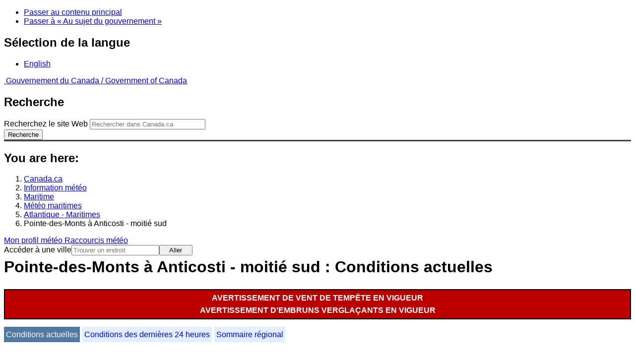

--- FILE ---
content_type: text/html; charset=UTF-8
request_url: https://www.meteo.gc.ca/marine/weatherConditions-currentConditions_f.html?mapID=15&siteID=11600&stationID=AWR
body_size: 12057
content:
<!DOCTYPE html>
<html class="no-js" lang="fr" dir="ltr">
  <head>
    <meta charset="utf-8">
    <!-- Web Experience Toolkit (WET) / Boîte à outils de l'expérience Web (BOEW)
    wet-boew.github.io/wet-boew/License-en.html / wet-boew.github.io/wet-boew/Licence-fr.html -->
    <meta content="width=device-width, initial-scale=1" name="viewport">
    <meta name="dcterms.creator" content="Environnement Canada">
    <meta name="dcterms.language" title="ISO639-2" content="fra">
  <link href="/marine/css/marine.css" rel="stylesheet" type="text/css"/>
<style>
   #aaLinks ul li#m11600 { font-weight:bold; }
   #bnLinks ul.mMarineFooter  li#m11600,  #bnLinks ul.mMarineFooter  li#m15 { font-weight:bold; }
</style>
<title>Pointe-des-Monts à Anticosti - moitié sud -  Maritimes - Environnement Canada</title>
<meta name="dcterms.title" content="Pointe-des-Monts à Anticosti - moitié sud -  Maritimes - Environnement Canada"/>
<meta name="description" content="Prévisions de la météo maritime, avertissements, situation maritime et conditions de la glace. Des centaines d'observations terrestres et provenant de bouées marines d'un bout à l'autre du Canada sont aussi disponibles"/>
<meta name="dcterms.subject" title="scheme" content="Conditions atmosphériques;Météorologie;Alertes météorologiques;Eaux côtières;Voie navigable;Lacs"/>
<meta name="dcterms.issued" title="W3CDTF" content="2013-04-16"/>
<meta name="dcterms.modified" title="W3CDTF" content="2025-11-12"/>
<link href="/template/gcweb/v15.0.0/GCWeb/assets/favicon.ico" rel="icon" type="image/x-icon">
<link rel="stylesheet" href="/template/gcweb/v15.0.0/GCWeb/css/theme.min.css">
<noscript><link rel="stylesheet" href="/template/gcweb/v15.0.0/wet-boew/css/noscript.min.css"></noscript>
<link rel="stylesheet" href="/203/css/city/jquery-ui-1.10.3.custom.min.css">
<link rel="stylesheet" href="/203/css/base.css">
<link rel="stylesheet" href="/203/css/wxotemplate/wxo.css">
<link rel="stylesheet" href="/203/css/wxotemplate/outdated.css">
<link rel="stylesheet" href="/203/css/wxotemplate/print-sm.css">
<link rel="stylesheet" href="/203/vue/mwp/profileBanner.css">
</head>
<body>
    <ul id="wb-tphp">
  <li class="wb-slc">
    <a class="wb-sl" href="#wb-cont">Passer au contenu principal</a>
  </li>
  <li class="wb-slc visible-sm visible-md visible-lg">
    <a class="wb-sl" href="#wb-info">Passer à « Au sujet du gouvernement »</a>
  </li>
</ul>
<header>
  <div id="wb-bnr" class="container">
    <section id="wb-lng" class="text-right">
      <h2 class="wb-inv">Sélection de la langue</h2>
      <ul class="list-inline margin-bottom-none">
        <li>
          <a href="/include/lang.php" hreflang="en" rel="alternate">
            English          </a>
        </li>
      </ul>
    </section>
    <div class="row">
      <div class="brand col-xs-5 col-md-4">
        <a href="https://www.canada.ca/fr.html" hreflang="fr" rel="external">
          <img src="/template/gcweb/v15.0.0/GCWeb/assets/sig-blk-fr.svg" alt="">
          <span class="wb-inv">
            Gouvernement du Canada /
            <span lang="en">Government of Canada</span>
          </span>
        </a>
      </div>
      <section id="wb-srch" class="col-lg-8 text-right">
        <h2>Recherche</h2>
        <form action="https://www.canada.ca/fr/environnement-changement-climatique/meteo/rechercher.html" method="get"
        name="cse-search-box" role="search" class="form-inline">
          <div class="form-group">
            <label for="wb-srch-q" class="wb-inv">Recherchez le site Web</label>
            <input id="wb-srch-q" list="wb-srch-q-ac" class="wb-srch-q form-control" name="q"
            type="search" value="" size="27" maxlength="150" placeholder="Rechercher dans Canada.ca">
            <datalist id="wb-srch-q-ac">
            </datalist>
          </div>
          <div class="form-group submit">
            <button type="submit" id="wb-srch-sub" class="btn btn-primary btn-small" name="wb-srch-sub">
              <span class="glyphicon-search glyphicon"></span>
              <span class="wb-inv">Recherche</span>
            </button>
          </div>
        </form>
      </section>
    </div>
  </div>
  <nav id="wb-bc" property="breadcrumb">
    <h2>You are here:</h2>
    <div class="container">
      <ol class="breadcrumb">
          <li><a href="http://www.canada.ca/fr.html" hreflang="fr">Canada.ca</a></li>
<li><a href="/index_f.html">Information météo</a></li>
<li><a href="/mainmenu/marine_menu_f.html">Maritime </a></li>
<li><a href="/marine/index_f.html">Météo maritimes</a></li>
<li><a href="/marine/region_f.html?mapID=15">Atlantique - Maritimes</a></li><li>Pointe-des-Monts à Anticosti - moitié sud</li>
      </ol>
    </div>
  </nav>
</header>

<!-- 4127 -->
<div class="container hidden-print">
  <div class="mrgn-tp-sm">
      <span class="pull-right profile-link mrgn-rght-sm mrgn-bttm-sm hidden">
      <a class="btn btn-default btn-sm ga-mwp" role="button"
    href="/myprofile/index_f.html">Mon profil météo      </a>
    </span>
      <span class="pull-right mrgn-rght-sm mrgn-bttm-sm">
      <a href="#favourites-panel" aria-controls="favourites-panel"
      class="btn btn-default btn-sm overlay-lnk" id="weather-shortcuts-link">Raccourcis météo</a>
    </span>
    <div class="pull-right mrgn-rght-sm mrgn-bttm-lg">
      <form role="search" id="cityjump" method="GET"
      action="/city/jump_f.html">
        <label id="search-label" for="city" accesskey="g" class="wb-inv">Accéder à une ville</label>
        <input id="city" type="text" name="city" pattern=".{2,}" required
        title="S’il vous plaît taper au moins deux caractères"
        placeholder="Trouver un endroit">
        <button type="submit" id="jump" value="Aller" class="btn btn-default btn-sm">Aller</button>
      </form>
    </div>
  </div>
</div>
<div class="clearfix"></div>

<div id='collapsible-alerts' class='container'></div>
<div class="clearfix"></div>
<main property="mainContentOfPage" class="container">
  <h1 id="wb-cont">Pointe-des-Monts à Anticosti - moitié sud : Conditions actuelles</h1>
  <div id="warningBannerHolder">
<div class="navaid"><h2 style="display:none">Avertissements</h2></div>
<div id="warningBanner" class="banner-warning">
  <ul>
    <li>
      <a href="/marine/forecast_f.html?mapID=15&amp;siteID=11600#warnings">Avertissement de vent de tempête&nbsp;en vigueur</a>
    </li>
    <li>
      <a href="/marine/forecast_f.html?mapID=15&amp;siteID=11600#warnings">Avertissement d'embruns verglaçants&nbsp;en vigueur</a>
    </li>
  </ul>
</div></div>
  
<div id="wc-nav">
	<ul id="wc-nav-list">
	<li><a href="weatherConditions-currentConditions_f.html?mapID=15&amp;siteID=11600&amp;stationID=AWR" id="on">Conditions actuelles</a></li><li><a href="weatherConditions-24hrObsHistory_f.html?mapID=15&amp;siteID=11600&amp;stationID=AWR">Conditions des dernières 24 heures</a></li><li><a href="weatherConditions-regionalSummary_f.html?mapID=15&amp;siteID=11600&amp;stationID=AWR">Sommaire régional</a></li>	</ul>
</div>
<div class="gecko-margin-fix">&nbsp;</div>
<h3>Wreckhouse</h3><span class="issuedTime">06h30&nbsp;HNT&nbsp;20&nbsp;janvier&nbsp;2026</span><div class="table-responsive">
  <table class="table">
    <caption>
      <span class="hidden-xs">Ce tableau est un sommaire des conditions météo observés heure par heure par la station  ou la bouée.<br/>Veuillez noter que ces observations peuvent ne pas toujours être représentatives des conditions météorologiques sur le secteur maritime correspondant.</span>
      <details class="visible-xs">
        <summary>démenti</summary>
        <p class="mrgn-bttm-0">Ce tableau est un sommaire des conditions météo observés heure par heure par la station  ou la bouée.<br/>Veuillez noter que ces observations peuvent ne pas toujours être représentatives des conditions météorologiques sur le secteur maritime correspondant.</p>
      </details>
    </caption>
    <tbody>
      <tr>
        <th class="info">Vent&nbsp;<span class="blackbold">(<a href="https://www.canada.ca/fr/environnement-changement-climatique/services/conditions-meteorologiques-ressources-outils-generaux/glossaire.html#wsglossaryN">nœuds</a>)</span></th>
        <td>SSE 18 rafales 27</td>
        <th class="info">Température de l'air&nbsp;<span>(&deg;<abbr title="Celsius">C</abbr>)</span></th>
        <td>1</td>
      </tr>
      <tr>
        <th class="info">Conditions</th>
        <td>N.D.</td>
        <th class="info">Humidité relative&nbsp;<span>(%)</span></th>
        <td>96</td>
      </tr>
      <tr>
        <th class="info">Vis&nbsp;<span>(<abbr title="kilometres">km</abbr>)</span></th>
        <td>N.D.</td>
        <th class="info">Temp. du point de rosée&nbsp;<span>(&deg;<abbr title="Celsius">C</abbr>)</span></th>
        <td>0</td>
      </tr>
      <tr>
        <th class="info">Pression et tendance&nbsp;<span>(<abbr title="kilopascales">kPa</abbr>)</span></th>
        <td>100,4 <span class="falling" id="fallingPressure"><abbr title="à la hausse">&darr;</abbr></span></td>
        <th class="info">Humidex / Refr. éolien</th>
        <td>--</td>
      </tr>
      <tr>
        <th class="info">Lever du soleil</th>
        <td>--</td>
        <th class="info">Coucher du soleil</th>
        <td>--</td>
      </tr>
    </tbody>
  </table>
</div><p><a href="#skip" class="wb-sl">Skip Image</a></p>
  <div class="row mrgn-bttm-md">

<form id="formSelect" method="get" action="/marine/incs/wc_select.php">
  <div class="col-lg-6 col-md-6 col-sm-5 col-xs-12">
    <label for="bsSelect" class="stationLabel">Choisissez un endroit ci-dessous :</label>
  </div>
  <div class="col-lg-6 col-md-6 col-sm-7 col-xs-12 textright">
    <select id="bsSelect" name="bsSelect" class="input-sm">
      <option value="/marine/forecast_f.html?mapID=15&amp;siteID=11600">Choisissez une bouée ou une station</option>
      <optgroup class="header-buoy" label="Bouées:">
        <option class="buoy" value="/marine/weatherConditions-currentConditions_f.html?mapID=15&amp;siteID=11600&amp;stationID=44488">Baie de Chedabucto est – 44488</option>
        <option class="buoy" value="/marine/weatherConditions-currentConditions_f.html?mapID=15&amp;siteID=11600&amp;stationID=44489">Baie de Chedabucto ouest – 44489</option>
        <option class="buoy" value="/marine/weatherConditions-currentConditions_f.html?mapID=15&amp;siteID=11600&amp;stationID=44150">Banc de LaHave - 44150</option>
        <option class="buoy" value="/marine/weatherConditions-currentConditions_f.html?mapID=15&amp;siteID=11600&amp;stationID=44139">Banquereau - 44139</option>
        <option class="buoy" value="/marine/weatherConditions-currentConditions_f.html?mapID=15&amp;siteID=11600&amp;stationID=44258">Port d'Halifax - 44258</option>
        <option class="buoy" value="/marine/weatherConditions-currentConditions_f.html?mapID=15&amp;siteID=11600&amp;stationID=44137">Talus Scotian est - 44137</option>
      </optgroup>
      <optgroup class="header-land" label="Stations:">
        <option class="land" value="/marine/weatherConditions-currentConditions_f.html?mapID=15&amp;siteID=11600&amp;stationID=ACP">Baccaro Point</option>
        <option class="land" value="/marine/weatherConditions-currentConditions_f.html?mapID=15&amp;siteID=11600&amp;stationID=YBC">Baie-Comeau, Aéroport de</option>
        <option class="land" value="/marine/weatherConditions-currentConditions_f.html?mapID=15&amp;siteID=11600&amp;stationID=WXS">Bas Caraquet</option>
        <option class="land" value="/marine/weatherConditions-currentConditions_f.html?mapID=15&amp;siteID=11600&amp;stationID=ZBF">Bathurst, Aéroport de</option>
        <option class="land" value="/marine/weatherConditions-currentConditions_f.html?mapID=15&amp;siteID=11600&amp;stationID=WBV">Beaver Island</option>
        <option class="land" value="/marine/weatherConditions-currentConditions_f.html?mapID=15&amp;siteID=11600&amp;stationID=WVU">Brier Island</option>
        <option class="land" value="/marine/weatherConditions-currentConditions_f.html?mapID=15&amp;siteID=11600&amp;stationID=ABF">Burgeo</option>
        <option class="land" value="/marine/weatherConditions-currentConditions_f.html?mapID=15&amp;siteID=11600&amp;stationID=WSG">Cap-Chat</option>
        <option class="land" value="/marine/weatherConditions-currentConditions_f.html?mapID=15&amp;siteID=11600&amp;stationID=WRZ">Cap-d'Espoir</option>
        <option class="land" value="/marine/weatherConditions-currentConditions_f.html?mapID=15&amp;siteID=11600&amp;stationID=WBK">Caribou Point</option>
        <option class="land" value="/marine/weatherConditions-currentConditions_f.html?mapID=15&amp;siteID=11600&amp;stationID=ZCR">Charlo</option>
        <option class="land" value="/marine/weatherConditions-currentConditions_f.html?mapID=15&amp;siteID=11600&amp;stationID=YYG">Charlottetown, Aéroport de</option>
        <option class="land" value="/marine/weatherConditions-currentConditions_f.html?mapID=15&amp;siteID=11600&amp;stationID=ZDB">Debert</option>
        <option class="land" value="/marine/weatherConditions-currentConditions_f.html?mapID=15&amp;siteID=11600&amp;stationID=WEP">East Point</option>
        <option class="land" value="/marine/weatherConditions-currentConditions_f.html?mapID=15&amp;siteID=11600&amp;stationID=AEI">Eskasoni (Premières Nations)</option>
        <option class="land" value="/marine/weatherConditions-currentConditions_f.html?mapID=15&amp;siteID=11600&amp;stationID=AFY">Fundy, Parc (Alma)</option>
        <option class="land" value="/marine/weatherConditions-currentConditions_f.html?mapID=15&amp;siteID=11600&amp;stationID=YGP">Gaspé, Aéroport de</option>
        <option class="land" value="/marine/weatherConditions-currentConditions_f.html?mapID=15&amp;siteID=11600&amp;stationID=WZQ">Grand Étang</option>
        <option class="land" value="/marine/weatherConditions-currentConditions_f.html?mapID=15&amp;siteID=11600&amp;stationID=XGM">Grand Manan</option>
        <option class="land" value="/marine/weatherConditions-currentConditions_f.html?mapID=15&amp;siteID=11600&amp;stationID=YQM">Grand Moncton, Aéroport int. Roméo-LeBlanc du</option>
        <option class="land" value="/marine/weatherConditions-currentConditions_f.html?mapID=15&amp;siteID=11600&amp;stationID=YZX">Greenwood, BFC</option>
        <option class="land" value="/marine/weatherConditions-currentConditions_f.html?mapID=15&amp;siteID=11600&amp;stationID=WRN">Hart Island</option>
        <option class="land" value="/marine/weatherConditions-currentConditions_f.html?mapID=15&amp;siteID=11600&amp;stationID=YGV">Havre-Saint-Pierre, Aéroport de</option>
        <option class="land" value="/marine/weatherConditions-currentConditions_f.html?mapID=15&amp;siteID=11600&amp;stationID=WHP">Heath Point</option>
        <option class="land" value="/marine/weatherConditions-currentConditions_f.html?mapID=15&amp;siteID=11600&amp;stationID=WQR">Île aux Perroquets</option>
        <option class="land" value="/marine/weatherConditions-currentConditions_f.html?mapID=15&amp;siteID=11600&amp;stationID=WQO">Île Bicquette</option>
        <option class="land" value="/marine/weatherConditions-currentConditions_f.html?mapID=15&amp;siteID=11600&amp;stationID=WAF">Île Rouge</option>
        <option class="land" value="/marine/weatherConditions-currentConditions_f.html?mapID=15&amp;siteID=11600&amp;stationID=YGR">Îles de la Madeleine, Aéroport des</option>
        <option class="land" value="/marine/weatherConditions-currentConditions_f.html?mapID=15&amp;siteID=11600&amp;stationID=XIB">Ingonish Beach</option>
        <option class="land" value="/marine/weatherConditions-currentConditions_f.html?mapID=15&amp;siteID=11600&amp;stationID=YQY">J.A. Douglas McCurdy Sydney, Aéroport de</option>
        <option class="land" value="/marine/weatherConditions-currentConditions_f.html?mapID=15&amp;siteID=11600&amp;stationID=XKT">Kentville AAC</option>
        <option class="land" value="/marine/weatherConditions-currentConditions_f.html?mapID=15&amp;siteID=11600&amp;stationID=AKC">Kouchibouguac</option>
        <option class="land" value="/marine/weatherConditions-currentConditions_f.html?mapID=15&amp;siteID=11600&amp;stationID=WST">La Pocatière</option>
        <option class="land" value="/marine/weatherConditions-currentConditions_f.html?mapID=15&amp;siteID=11600&amp;stationID=WBT">Longue-Pointe-de-Mingan</option>
        <option class="land" value="/marine/weatherConditions-currentConditions_f.html?mapID=15&amp;siteID=11600&amp;stationID=XLB">Lunenburg</option>
        <option class="land" value="/marine/weatherConditions-currentConditions_f.html?mapID=15&amp;siteID=11600&amp;stationID=XMI">McNabs Island</option>
        <option class="land" value="/marine/weatherConditions-currentConditions_f.html?mapID=15&amp;siteID=11600&amp;stationID=ACQ">Miramichi</option>
        <option class="land" value="/marine/weatherConditions-currentConditions_f.html?mapID=15&amp;siteID=11600&amp;stationID=WMI">Miscou Island</option>
        <option class="land" value="/marine/weatherConditions-currentConditions_f.html?mapID=15&amp;siteID=11600&amp;stationID=YYY">Mont-Joli, Aéroport de</option>
        <option class="land" value="/marine/weatherConditions-currentConditions_f.html?mapID=15&amp;siteID=11600&amp;stationID=XNP">Nappan AAC</option>
        <option class="land" value="/marine/weatherConditions-currentConditions_f.html?mapID=15&amp;siteID=11600&amp;stationID=WOC">New Carlisle</option>
        <option class="land" value="/marine/weatherConditions-currentConditions_f.html?mapID=15&amp;siteID=11600&amp;stationID=WNE">North Cape</option>
        <option class="land" value="/marine/weatherConditions-currentConditions_f.html?mapID=15&amp;siteID=11600&amp;stationID=XNM">North Mountain</option>
        <option class="land" value="/marine/weatherConditions-currentConditions_f.html?mapID=15&amp;siteID=11600&amp;stationID=APR">Parrsboro</option>
        <option class="land" value="/marine/weatherConditions-currentConditions_f.html?mapID=15&amp;siteID=11600&amp;stationID=WPE">Point Lepreau</option>
        <option class="land" value="/marine/weatherConditions-currentConditions_f.html?mapID=15&amp;siteID=11600&amp;stationID=WYQ">Pointe-au-Père</option>
        <option class="land" value="/marine/weatherConditions-currentConditions_f.html?mapID=15&amp;siteID=11600&amp;stationID=WTG">Pointe-des-Monts</option>
        <option class="land" value="/marine/weatherConditions-currentConditions_f.html?mapID=15&amp;siteID=11600&amp;stationID=WIP">Pointe-Noire</option>
        <option class="land" value="/marine/weatherConditions-currentConditions_f.html?mapID=15&amp;siteID=11600&amp;stationID=APB">Port aux Basques</option>
        <option class="land" value="/marine/weatherConditions-currentConditions_f.html?mapID=15&amp;siteID=11600&amp;stationID=WBY">Port Menier</option>
        <option class="land" value="/marine/weatherConditions-currentConditions_f.html?mapID=15&amp;siteID=11600&amp;stationID=WSF">Rivière-la-Madeleine</option>
        <option class="land" value="/marine/weatherConditions-currentConditions_f.html?mapID=15&amp;siteID=11600&amp;stationID=WSA">Sable, Île de</option>
        <option class="land" value="/marine/weatherConditions-currentConditions_f.html?mapID=15&amp;siteID=11600&amp;stationID=WZN">Sagona Island</option>
        <option class="land" value="/marine/weatherConditions-currentConditions_f.html?mapID=15&amp;siteID=11600&amp;stationID=YSJ">Saint John, Aéroport de</option>
        <option class="land" value="/marine/weatherConditions-currentConditions_f.html?mapID=15&amp;siteID=11600&amp;stationID=YZV">Sept-Îles, Aéroport de</option>
        <option class="land" value="/marine/weatherConditions-currentConditions_f.html?mapID=15&amp;siteID=11600&amp;stationID=YAW">Shearwater, Aéroport de</option>
        <option class="land" value="/marine/weatherConditions-currentConditions_f.html?mapID=15&amp;siteID=11600&amp;stationID=ADS">St. Lawrence</option>
        <option class="land" value="/marine/weatherConditions-currentConditions_f.html?mapID=15&amp;siteID=11600&amp;stationID=WSS">St. Stephen</option>
        <option class="land" value="/marine/weatherConditions-currentConditions_f.html?mapID=15&amp;siteID=11600&amp;stationID=WEF">St.Paul Island</option>
        <option class="land" value="/marine/weatherConditions-currentConditions_f.html?mapID=15&amp;siteID=11600&amp;stationID=YJT">Stephenville, Aéroport de</option>
        <option class="land" value="/marine/weatherConditions-currentConditions_f.html?mapID=15&amp;siteID=11600&amp;stationID=WSD">Summerside</option>
        <option class="land" value="/marine/weatherConditions-currentConditions_f.html?mapID=15&amp;siteID=11600&amp;stationID=XTD">Tracadie</option>
        <option class="land" value="/marine/weatherConditions-currentConditions_f.html?mapID=15&amp;siteID=11600&amp;stationID=WWE">Western Head</option>
        <option class="land" value="/marine/weatherConditions-currentConditions_f.html?mapID=15&amp;siteID=11600&amp;stationID=ABH">Winterland Branch Hill</option>
        <option class="land" value="/marine/weatherConditions-currentConditions_f.html?mapID=15&amp;siteID=11600&amp;stationID=AWR">Wreckhouse</option>
        <option class="land" value="/marine/weatherConditions-currentConditions_f.html?mapID=15&amp;siteID=11600&amp;stationID=YQI">Yarmouth, Aéroport de</option>
      </optgroup>
    </select>
    <input class="btn btn-primary" type="submit" value="Aller"/>
  </div>
</form>  </div>
  <p class="visible-xs">Agrandir la carte pour sélectionner</p>
  <div class="row">
    <div class="col-lg-12 col-md-12 col-sm-12 col-xs-12">
      <img src="/data/marine/base_images/Maritimes_stations_f.gif" width="590" alt="Carte des secteurs maritimes de l'Atlantique - Maritimes" title="Carte des secteurs maritimes de l'Atlantique - Maritimes" usemap="#StationsMap" class="img-responsive center-block"/>

<map name="StationsMap" id="StationsMap" title="Atlantique - Maritimes">
	<area title="Summerside" alt="Summerside" shape="circle" coords="199,188,6" href="weatherConditions-currentConditions_f.html?mapID=15&amp;siteID=11600&amp;stationID=WSD" />
	<area title="AÃ©roport de Stephenville" alt="AÃ©roport de Stephenville" shape="circle" coords="299,16,6" href="weatherConditions-currentConditions_f.html?mapID=15&amp;siteID=11600&amp;stationID=YJT" />
	<area title="North Cape" alt="North Cape" shape="circle" coords="189,166,6" href="weatherConditions-currentConditions_f.html?mapID=15&amp;siteID=11600&amp;stationID=WNE" />
	<area title="Burgeo" alt="Burgeo" shape="circle" coords="350,37,6" href="weatherConditions-currentConditions_f.html?mapID=15&amp;siteID=11600&amp;stationID=ABF" />
	<area title="Pointe-des-Monts" alt="Pointe-des-Monts" shape="circle" coords="44,117,6" href="weatherConditions-currentConditions_f.html?mapID=15&amp;siteID=11600&amp;stationID=WTG" />
	<area title="Port aux Basques" alt="Port aux Basques" shape="circle" coords="310,65,6" href="weatherConditions-currentConditions_f.html?mapID=15&amp;siteID=11600&amp;stationID=APB" />
	<area title="Sagona Island" alt="Sagona Island" shape="circle" coords="398,14,6" href="weatherConditions-currentConditions_f.html?mapID=15&amp;siteID=11600&amp;stationID=WZN" />
	<area title="St. Lawrence" alt="St. Lawrence" shape="circle" coords="421,23,6" href="weatherConditions-currentConditions_f.html?mapID=15&amp;siteID=11600&amp;stationID=ADS" />
	<area title="Tracadie" alt="Tracadie" shape="circle" coords="282,192,6" href="weatherConditions-currentConditions_f.html?mapID=15&amp;siteID=11600&amp;stationID=XTD" />
	<area title="Winterland Branch Hill" alt="Winterland Branch Hill" shape="circle" coords="417,15,6" href="weatherConditions-currentConditions_f.html?mapID=15&amp;siteID=11600&amp;stationID=ABH" />
	<area title="Wreckhouse" alt="Wreckhouse" shape="circle" coords="301,57,6" href="weatherConditions-currentConditions_f.html?mapID=15&amp;siteID=11600&amp;stationID=AWR" />
	<area title="Port d'Halifax - 44258" alt="Port d'Halifax - 44258" shape="circle" coords="259,262,8" href="weatherConditions-currentConditions_f.html?mapID=15&amp;siteID=11600&amp;stationID=44258" />
	<area title="Banc de LaHave - 44150" alt="Banc de LaHave - 44150" shape="circle" coords="279,354,8" href="weatherConditions-currentConditions_f.html?mapID=15&amp;siteID=11600&amp;stationID=44150" />
	<area title="AÃ©roport de Sept-Ãles" alt="AÃ©roport de Sept-Ãles" shape="circle" coords="59,59,6" href="weatherConditions-currentConditions_f.html?mapID=15&amp;siteID=11600&amp;stationID=YZV" />
	<area title="Banquereau - 44139" alt="Banquereau - 44139" shape="circle" coords="445,159,8" href="weatherConditions-currentConditions_f.html?mapID=15&amp;siteID=11600&amp;stationID=44139" />
	<area title="Longue-Pointe-de-Mingan" alt="Longue-Pointe-de-Mingan" shape="circle" coords="105,36,6" href="weatherConditions-currentConditions_f.html?mapID=15&amp;siteID=11600&amp;stationID=WBT" />
	<area title="Ãle Rouge" alt="Ãle Rouge" shape="circle" coords="14,198,6" href="weatherConditions-currentConditions_f.html?mapID=15&amp;siteID=11600&amp;stationID=WAF" />
	<area title="Ãle aux Perroquets" alt="Ãle aux Perroquets" shape="circle" coords="112,44,6" href="weatherConditions-currentConditions_f.html?mapID=15&amp;siteID=11600&amp;stationID=WQR" />
	<area title="AÃ©roport de Havre-Saint-Pierre" alt="AÃ©roport de Havre-Saint-Pierre" shape="circle" coords="120,26,6" href="weatherConditions-currentConditions_f.html?mapID=15&amp;siteID=11600&amp;stationID=YGV" />
	<area title="Talus Scotian est - 44137" alt="Talus Scotian est - 44137" shape="circle" coords="349,330,8" href="weatherConditions-currentConditions_f.html?mapID=15&amp;siteID=11600&amp;stationID=44137" />
	<area title="AÃ©roport de Baie-Comeau" alt="AÃ©roport de Baie-Comeau" shape="circle" coords="21,134,6" href="weatherConditions-currentConditions_f.html?mapID=15&amp;siteID=11600&amp;stationID=YBC" />
	<area title="AÃ©roport de Mont-Joli" alt="AÃ©roport de Mont-Joli" shape="circle" coords="40,156,6" href="weatherConditions-currentConditions_f.html?mapID=15&amp;siteID=11600&amp;stationID=YYY" />
	<area title="RiviÃ¨re-la-Madeleine" alt="RiviÃ¨re-la-Madeleine" shape="circle" coords="102,97,6" href="weatherConditions-currentConditions_f.html?mapID=15&amp;siteID=11600&amp;stationID=WSF" />
	<area title="AÃ©roport de Saint John" alt="AÃ©roport de Saint John" shape="circle" coords="164,266,6" href="weatherConditions-currentConditions_f.html?mapID=15&amp;siteID=11600&amp;stationID=YSJ" />
	<area title="AÃ©roport de GaspÃ©" alt="AÃ©roport de GaspÃ©" shape="circle" coords="136,96,6" href="weatherConditions-currentConditions_f.html?mapID=15&amp;siteID=11600&amp;stationID=YGP" />
	<area title="Point Lepreau" alt="Point Lepreau" shape="circle" coords="150,284,6" href="weatherConditions-currentConditions_f.html?mapID=15&amp;siteID=11600&amp;stationID=WPE" />
	<area title="AÃ©roport int. RomÃ©o-LeBlanc du Grand Moncton" alt="AÃ©roport int. RomÃ©o-LeBlanc du Grand Moncton" shape="circle" coords="182,215,6" href="weatherConditions-currentConditions_f.html?mapID=15&amp;siteID=11600&amp;stationID=YQM" />
	<area title="Heath Point" alt="Heath Point" shape="circle" coords="200,47,6" href="weatherConditions-currentConditions_f.html?mapID=15&amp;siteID=11600&amp;stationID=WHP" />
	<area title="Miscou Island" alt="Miscou Island" shape="circle" coords="153,130,6" href="weatherConditions-currentConditions_f.html?mapID=15&amp;siteID=11600&amp;stationID=WMI" />
	<area title="Kouchibouguac" alt="Kouchibouguac" shape="circle" coords="166,191,6" href="weatherConditions-currentConditions_f.html?mapID=15&amp;siteID=11600&amp;stationID=AKC" />
	<area title="AÃ©roport des Ãles de la Madeleine" alt="AÃ©roport des Ãles de la Madeleine" shape="circle" coords="241,115,6" href="weatherConditions-currentConditions_f.html?mapID=15&amp;siteID=11600&amp;stationID=YGR" />
	<area title="Kouchibouguac" alt="Kouchibouguac" shape="circle" coords="177,200,6" href="weatherConditions-currentConditions_f.html?mapID=15&amp;siteID=11600&amp;stationID=AKC" />
	<area title="La PocatiÃ¨re" alt="La PocatiÃ¨re" shape="circle" coords="10,237,6" href="weatherConditions-currentConditions_f.html?mapID=15&amp;siteID=11600&amp;stationID=WST" />
	<area title="Grand Manan" alt="Grand Manan" shape="circle" coords="148,305,6" href="weatherConditions-currentConditions_f.html?mapID=15&amp;siteID=11600&amp;stationID=XGM" />
	<area title="St. Stephen" alt="St. Stephen" shape="circle" coords="124,290,6" href="weatherConditions-currentConditions_f.html?mapID=15&amp;siteID=11600&amp;stationID=WSS" />
	<area title="Parc Fundy (Alma)" alt="Parc Fundy (Alma)" shape="circle" coords="192,236,6" href="weatherConditions-currentConditions_f.html?mapID=15&amp;siteID=11600&amp;stationID=AFY" />
	<area title="New Carlisle" alt="New Carlisle" shape="circle" coords="123,144,6" href="weatherConditions-currentConditions_f.html?mapID=15&amp;siteID=11600&amp;stationID=WOC" />
	<area title="Miramichi" alt="Miramichi" shape="circle" coords="141,188,6" href="weatherConditions-currentConditions_f.html?mapID=15&amp;siteID=11600&amp;stationID=ACQ" />
	<area title="Pointe-au-PÃ¨re" alt="Pointe-au-PÃ¨re" shape="circle" coords="36,166,6" href="weatherConditions-currentConditions_f.html?mapID=15&amp;siteID=11600&amp;stationID=WYQ" />
	<area title="Charlo" alt="Charlo" shape="circle" coords="96,160,6" href="weatherConditions-currentConditions_f.html?mapID=15&amp;siteID=11600&amp;stationID=ZCR" />
	<area title="Port Menier" alt="Port Menier" shape="circle" coords="119,52,6" href="weatherConditions-currentConditions_f.html?mapID=15&amp;siteID=11600&amp;stationID=WBY" />
	<area title="AÃ©roport de Bathurst" alt="AÃ©roport de Bathurst" shape="circle" coords="118,165,6" href="weatherConditions-currentConditions_f.html?mapID=15&amp;siteID=11600&amp;stationID=ZBF" />
	<area title="Ãle Bicquette" alt="Ãle Bicquette" shape="circle" coords="22,174,6" href="weatherConditions-currentConditions_f.html?mapID=15&amp;siteID=11600&amp;stationID=WQO" />
	<area title="Bas Caraquet" alt="Bas Caraquet" shape="circle" coords="142,145,6" href="weatherConditions-currentConditions_f.html?mapID=15&amp;siteID=11600&amp;stationID=WXS" />
	<area title="Cap-Chat" alt="Cap-Chat" shape="circle" coords="71,119,6" href="weatherConditions-currentConditions_f.html?mapID=15&amp;siteID=11600&amp;stationID=WSG" />
	<area title="Baie de Chedabucto est â 44488" alt="Baie de Chedabucto est â 44488" shape="circle" coords="323,175,8" href="weatherConditions-currentConditions_f.html?mapID=15&amp;siteID=11600&amp;stationID=44488" />
	<area title="Baie de Chedabucto ouest â 44489" alt="Baie de Chedabucto ouest â 44489" shape="circle" coords="309,180,8" href="weatherConditions-currentConditions_f.html?mapID=15&amp;siteID=11600&amp;stationID=44489" />
	<area title="Lunenburg" alt="Lunenburg" shape="circle" coords="232,282,6" href="weatherConditions-currentConditions_f.html?mapID=15&amp;siteID=11600&amp;stationID=XLB" />
	<area title="AÃ©roport de Charlottetown" alt="AÃ©roport de Charlottetown" shape="circle" coords="219,182,6" href="weatherConditions-currentConditions_f.html?mapID=15&amp;siteID=11600&amp;stationID=YYG" />
	<area title="AÃ©roport de Yarmouth" alt="AÃ©roport de Yarmouth" shape="circle" coords="188,333,6" href="weatherConditions-currentConditions_f.html?mapID=15&amp;siteID=11600&amp;stationID=YQI" />
	<area title="Pointe-Noire" alt="Pointe-Noire" shape="circle" coords="51,65,6" href="weatherConditions-currentConditions_f.html?mapID=15&amp;siteID=11600&amp;stationID=WIP" />
	<area title="Western Head" alt="Western Head" shape="circle" coords="230,303,6" href="weatherConditions-currentConditions_f.html?mapID=15&amp;siteID=11600&amp;stationID=WWE" />
	<area title="AÃ©roport de J.A. Douglas McCurdy Sydney" alt="AÃ©roport de J.A. Douglas McCurdy Sydney" shape="circle" coords="317,140,6" href="weatherConditions-currentConditions_f.html?mapID=15&amp;siteID=11600&amp;stationID=YQY" />
	<area title="AÃ©roport de Shearwater" alt="AÃ©roport de Shearwater" shape="circle" coords="248,258,6" href="weatherConditions-currentConditions_f.html?mapID=15&amp;siteID=11600&amp;stationID=YAW" />
	<area title="St.Paul Island" alt="St.Paul Island" shape="circle" coords="286,96,6" href="weatherConditions-currentConditions_f.html?mapID=15&amp;siteID=11600&amp;stationID=WEF" />
	<area title="Ãle de Sable" alt="Ãle de Sable" shape="circle" coords="371,227,6" href="weatherConditions-currentConditions_f.html?mapID=15&amp;siteID=11600&amp;stationID=WSA" />
	<area title="Parrsboro" alt="Parrsboro" shape="circle" coords="214,236,6" href="weatherConditions-currentConditions_f.html?mapID=15&amp;siteID=11600&amp;stationID=APR" />
	<area title="North Mountain" alt="North Mountain" shape="circle" coords="285,118,6" href="weatherConditions-currentConditions_f.html?mapID=15&amp;siteID=11600&amp;stationID=XNM" />
	<area title="Nappan AAC" alt="Nappan AAC" shape="circle" coords="201,220,6" href="weatherConditions-currentConditions_f.html?mapID=15&amp;siteID=11600&amp;stationID=XNP" />
	<area title="McNabs Island" alt="McNabs Island" shape="circle" coords="244,247,6" href="weatherConditions-currentConditions_f.html?mapID=15&amp;siteID=11600&amp;stationID=XMI" />
	<area title="East Point" alt="East Point" shape="circle" coords="259,161,6" href="weatherConditions-currentConditions_f.html?mapID=15&amp;siteID=11600&amp;stationID=WEP" />
	<area title="Kentville AAC" alt="Kentville AAC" shape="circle" coords="212,255,6" href="weatherConditions-currentConditions_f.html?mapID=15&amp;siteID=11600&amp;stationID=XKT" />
	<area title="Ingonish Beach" alt="Ingonish Beach" shape="circle" coords="300,124,6" href="weatherConditions-currentConditions_f.html?mapID=15&amp;siteID=11600&amp;stationID=XIB" />
	<area title="Hart Island" alt="Hart Island" shape="circle" coords="315,189,6" href="weatherConditions-currentConditions_f.html?mapID=15&amp;siteID=11600&amp;stationID=WRN" />
	<area title="BFC Greenwood" alt="BFC Greenwood" shape="circle" coords="201,266,6" href="weatherConditions-currentConditions_f.html?mapID=15&amp;siteID=11600&amp;stationID=YZX" />
	<area title="Grand Ãtang" alt="Grand Ãtang" shape="circle" coords="288,145,6" href="weatherConditions-currentConditions_f.html?mapID=15&amp;siteID=11600&amp;stationID=WZQ" />
	<area title="Eskasoni (PremiÃ¨res Nations)" alt="Eskasoni (PremiÃ¨res Nations)" shape="circle" coords="308,158,6" href="weatherConditions-currentConditions_f.html?mapID=15&amp;siteID=11600&amp;stationID=AEI" />
	<area title="Debert" alt="Debert" shape="circle" coords="241,224,6" href="weatherConditions-currentConditions_f.html?mapID=15&amp;siteID=11600&amp;stationID=ZDB" />
	<area title="Caribou Point" alt="Caribou Point" shape="circle" coords="249,198,6" href="weatherConditions-currentConditions_f.html?mapID=15&amp;siteID=11600&amp;stationID=WBK" />
	<area title="Brier Island" alt="Brier Island" shape="circle" coords="177,319,6" href="weatherConditions-currentConditions_f.html?mapID=15&amp;siteID=11600&amp;stationID=WVU" />
	<area title="Cap-d'Espoir" alt="Cap-d'Espoir" shape="circle" coords="144,113,6" href="weatherConditions-currentConditions_f.html?mapID=15&amp;siteID=11600&amp;stationID=WRZ" />
	<area title="Beaver Island" alt="Beaver Island" shape="circle" coords="282,231,6" href="weatherConditions-currentConditions_f.html?mapID=15&amp;siteID=11600&amp;stationID=WBV" />
	<area title="Baccaro Point" alt="Baccaro Point" shape="circle" coords="214,339,6" href="weatherConditions-currentConditions_f.html?mapID=15&amp;siteID=11600&amp;stationID=ACP" />
</map>
    </div>
  </div>

  <div id="legend" class="row mrgn-tp-md mrgn-bttm-sm center-block">
    <div class="col-lg-2 col-md-3 col-sm-3 col-xs-4">Légende :</div>
    <div class="col-lg-2 col-md-3 col-sm-3 col-xs-4">
      <img class="mrgn-tp-0" src="images/icon_buoy.gif" width="9" height="9" alt="buoy" title="buoy"/>
      Bouée    </div>
    <div class="col-lg-8 col-md-6 col-sm-6 col-xs-4">
      <img class="mrgn-tp-0" src="images/icon_landStation.gif" width="9" height="9" alt="land station" title="land station"/>
      Station    </div>
  </div>

  <div id="legLink" class="row mrgn-tp-md mrgn-bttm-sm center-block">
    <div class="col-md-6 col-sm-6 col-xs-12">&raquo; <a href="https://tides.gc.ca/fr/stations">Marées et niveaux d’eau</a></div><div class="col-md-6 col-sm-6 col-xs-12">&raquo; <a class="linkTooltip" aria-describedby="USLinkTooltip" href="https://www.weather.gov/marine/" id="USLink">Météo maritime des É.-U.</a><span class="tooltipText" id="USLinkTooltip">lien externe, anglais</span></div>  </div>
<span id="skip"></span>
  <div class="clear"></div>
  
<details class="panel panel-info mrgn-tp-lg" open>
  <summary class="panel-heading">
    <h2 class="panel-title">secteur Atlantique - Maritimes</h2>
  </summary>
  <div class="panel-body">
    <ul class="col-md-6 list-unstyled">
    <li id="m00303"><a href="forecast_f.html?mapID=15&amp;siteID=00303&amp;stationID=XMI">Anticosti - moitié est</a></li><li id="m00307"><a href="forecast_f.html?mapID=15&amp;siteID=00307&amp;stationID=XMI">Anticosti - moitié ouest</a></li><li id="m01700"><a href="forecast_f.html?mapID=15&amp;siteID=01700&amp;stationID=XMI">Banc Browns</a></li><li id="m05400"><a href="forecast_f.html?mapID=15&amp;siteID=05400&amp;stationID=XMI">Banc Georges</a></li><li id="m07300"><a href="forecast_f.html?mapID=15&amp;siteID=07300&amp;stationID=XMI">Banc LaHave</a></li><li id="m00908"><a href="forecast_f.html?mapID=15&amp;siteID=00908&amp;stationID=XMI">Banquereau - moitié nord-ouest</a></li><li id="m00904"><a href="forecast_f.html?mapID=15&amp;siteID=00904&amp;stationID=XMI">Banquereau - moitié sud-est</a></li><li id="m09000"><a href="forecast_f.html?mapID=15&amp;siteID=09000&amp;stationID=XMI">Cône Laurentien</a></li><li id="m04100"><a href="forecast_f.html?mapID=15&amp;siteID=04100&amp;stationID=XMI">Côte Est</a></li><li id="m13400"><a href="forecast_f.html?mapID=15&amp;siteID=13400&amp;stationID=XMI">Côte Sud</a></li><li id="m13900"><a href="forecast_f.html?mapID=15&amp;siteID=13900&amp;stationID=XMI">Côte Sud-Ouest</a></li><li id="m09900"><a href="forecast_f.html?mapID=15&amp;siteID=09900&amp;stationID=XMI">Chaleurs - Miscou</a></li><li id="m01900"><a href="forecast_f.html?mapID=15&amp;siteID=01900&amp;stationID=XMI">Détroit de Cabot</a></li><li id="m10903"><a href="forecast_f.html?mapID=15&amp;siteID=10903&amp;stationID=XMI">Détroit de Northumberland - moitié est</a></li><li id="m10907"><a href="forecast_f.html?mapID=15&amp;siteID=10907&amp;stationID=XMI">Détroit de Northumberland - moitié ouest</a></li><li id="m05000"><a href="forecast_f.html?mapID=15&amp;siteID=05000&amp;stationID=XMI">Fourchu</a></li><li id="m05200"><a href="forecast_f.html?mapID=15&amp;siteID=05200&amp;stationID=XMI">Fundy</a></li><li id="m05803"><a href="forecast_f.html?mapID=15&amp;siteID=05803&amp;stationID=XMI">Golfe - Madeleine - moitié est</a></li><li id="m05807"><a href="forecast_f.html?mapID=15&amp;siteID=05807&amp;stationID=XMI">Golfe - Madeleine - moitié ouest</a></li></ul><ul class="col-md-6 list-unstyled"><li id="m05900"><a href="forecast_f.html?mapID=15&amp;siteID=05900&amp;stationID=XMI">Golfe - Port au Port</a></li><li id="m13800"><a href="forecast_f.html?mapID=15&amp;siteID=13800&amp;stationID=XMI">Grands Bancs Sud-Est</a></li><li id="m14000"><a href="forecast_f.html?mapID=15&amp;siteID=14000&amp;stationID=XMI">Grands Bancs Sud-Ouest</a></li><li id="m05600"><a href="forecast_f.html?mapID=15&amp;siteID=05600&amp;stationID=XMI">Grand Manan</a></li><li id="m13203"><a href="forecast_f.html?mapID=15&amp;siteID=13203&amp;stationID=XMI">Les abords de l'île de Sable - moitié est</a></li><li id="m13207"><a href="forecast_f.html?mapID=15&amp;siteID=13207&amp;stationID=XMI">Les abords de l'île de Sable - moitié ouest</a></li><li id="m04603"><a href="forecast_f.html?mapID=15&amp;siteID=04603&amp;stationID=XMI">Littoral Est - moitié est</a></li><li id="m04607"><a href="forecast_f.html?mapID=15&amp;siteID=04607&amp;stationID=XMI">Littoral Est - moitié ouest</a></li><li id="m14100"><a href="forecast_f.html?mapID=15&amp;siteID=14100&amp;stationID=XMI">Littoral Sud-Ouest</a></li><li id="m09100"><a href="forecast_f.html?mapID=15&amp;siteID=09100&amp;stationID=XMI">Lurcher</a></li><li id="m06600"><a href="forecast_f.html?mapID=15&amp;siteID=06600&amp;stationID=XMI">L'Isle-aux-Coudres à Tadoussac</a></li><li id="m18100"><a href="forecast_f.html?mapID=15&amp;siteID=18100&amp;stationID=XMI">Pointe à Michel à Pointe-des-Monts</a></li><li id="m11500"><a href="forecast_f.html?mapID=15&amp;siteID=11500&amp;stationID=XMI">Pointe-des-Monts à Anticosti - moitié nord</a></li><li id="m11600"><a href="forecast_f.html?mapID=15&amp;siteID=11600&amp;stationID=XMI">Pointe-des-Monts à Anticosti - moitié sud</a></li><li id="m06000"><a href="forecast_f.html?mapID=15&amp;siteID=06000&amp;stationID=XMI">Port d'Halifax et ses abords</a></li><li id="m01600"><a href="forecast_f.html?mapID=15&amp;siteID=01600&amp;stationID=XMI">Réseau du lac Bras d'Or</a></li><li id="m18200"><a href="forecast_f.html?mapID=15&amp;siteID=18200&amp;stationID=XMI">Tadoussac à Pointe à Michel</a></li><li id="m04500"><a href="forecast_f.html?mapID=15&amp;siteID=04500&amp;stationID=XMI">Talus Scotian Est</a></li><li id="m15600"><a href="forecast_f.html?mapID=15&amp;siteID=15600&amp;stationID=XMI">Talus Scotian Ouest</a></li>    </ul>
    <div class="clear"></div>
  </div>
</details>

<details class="panel panel-info" open>
  <summary class="panel-heading">
    <h2 class="panel-title">Autre région</h2>
  </summary>
  <div class="panel-body">
    <p class="mrgn-lft-md"><a href="/marine/index_f.html">Météo maritimes pour le Canada</a></p>
    <ul class="col-md-6 list-unstyled">
    <li id="m06"><a href="region_f.html?mapID=06">Arctique - Arctique de l'Est</a></li><li id="m05"><a href="region_f.html?mapID=05">Arctique - Arctique de l'Ouest</a></li><li id="m13"><a href="region_f.html?mapID=13">Atlantique - Labrador</a></li><li id="m15"><a href="region_f.html?mapID=15">Atlantique - Maritimes</a></li><li id="m14"><a href="region_f.html?mapID=14">Atlantique - Terre-Neuve</a></li><li id="m11"><a href="region_f.html?mapID=11">Grands Lacs - Lac Érié et Lac Ontario</a></li><li id="m10"><a href="region_f.html?mapID=10">Grands Lacs - Lac Huron</a></li><li id="m09"><a href="region_f.html?mapID=09">Grands Lacs - Lac Supérieur</a></li></ul><ul class="col-md-6 list-unstyled"><li id="m08"><a href="region_f.html?mapID=08">Hudson - Baie d'Hudson</a></li><li id="m07"><a href="region_f.html?mapID=07">Mackenzie - Fleuve Mackenzie</a></li><li id="m03"><a href="region_f.html?mapID=03">Pacifique - Bassin de Géorgie</a></li><li id="m01"><a href="region_f.html?mapID=01">Pacifique - Côte nord</a></li><li id="m02"><a href="region_f.html?mapID=02">Pacifique - Côte sud</a></li><li id="m04"><a href="region_f.html?mapID=04">Prairies - Lacs du Manitoba</a></li><li id="m12"><a href="region_f.html?mapID=12">St-Laurent - Fleuve Saint-Laurent</a></li>    </ul>
    <div class="clear"></div>
  </div>
</details>
  <section id="favourites-panel" class="modal-content overlay-def wb-overlay wb-panel-r"> <header class="modal-header"> <h2 class="modal-title">Raccourcis météo</h2> </header> <div class="modal-body"> <div id="favourites-div-addorg"> <button type="button" id="favourites-btn-add" class="btn btn-default btn-sm pull-left">Ajouter aux raccourcis</button> <button type="button" id="favourites-btn-organize" class="btn btn-default btn-sm pull-right">Organiser raccourcis</button> <div class="clearfix"></div> <br> </div> <section id="favourites-div-panel"> <header id="favourites-div-heading" class="hidden panel-heading"> <h3 class="panel-title">Organiser raccourcis</h3> </header> <div id="favourites-div-body"> <div class="clearfix"></div> <p id="favourites-txt-description" class="hidden small text-center">Sélectionnez pour glisser-déposer, renommer ou supprimer.</p> <div class="clearfix"></div> <h4 id="favourites-txt-none" class="hidden text-center">Aucun raccourci</h4> <div class="clearfix"></div> <ul id="favourites-list"> <li data-href="https://www.canada.ca/fr/environnement-changement-climatique/services/signalement-temps-violent/apercu.html"> <a href="https://www.canada.ca/fr/environnement-changement-climatique/services/signalement-temps-violent/apercu.html" hreflang="fr" rel="external">Messages sur le temps violent</a> </li> <li data-href="/canada_f.html"> <a href="/canada_f.html" hreflang="fr">Météo au Canada</a> </li> <li data-href="/index_f.html?layers=,radar"> <a href="/index_f.html?layers=,radar" hreflang="fr">Radar météo - Canada</a> </li> <li data-href="/satellite/index_f.html"> <a href="/satellite/index_f.html" hreflang="fr">Satellite - Canada</a> </li> <li data-href="/marine/index_f.html"> <a href="/marine/index_f.html" hreflang="fr">Maritime - Canada</a> </li> <li data-href="/mainmenu/airquality_menu_f.html"> <a href="/mainmenu/airquality_menu_f.html" hreflang="fr">Qualité de l'air</a> </li> <li data-href="https://www.canada.ca/fr/environnement-changement-climatique/services/previsions-observations-glaces/conditions-glaces-plus-recentes.html"> <a href="https://www.canada.ca/fr/environnement-changement-climatique/services/previsions-observations-glaces/conditions-glaces-plus-recentes.html" hreflang="fr" rel="external">Service canadien des glaces</a> </li> <li data-href="/saisons/index_f.html"> <a href="/saisons/index_f.html" hreflang="fr">Prévisions saisonnières</a> </li> <li data-href="/forecast/public_bulletins_f.html"> <a href="/forecast/public_bulletins_f.html" hreflang="fr">Prévisions à long terme</a> </li> <li data-href="/index_f.html?layers=alert"> <a href="/index_f.html?layers=alert" hreflang="fr">Alertes météo publiques - Canada</a> </li> <li data-href="/index_f.html?layers=,,lightning"> <a href="/index_f.html?layers=,,lightning" hreflang="fr">Foudre</a> </li> <li data-href="/hurricane/index_f.html"> <a href="/hurricane/index_f.html" hreflang="fr">Ouragans</a> </li> <li data-href="/warnings/weathersummaries_f.html"> <a href="/warnings/weathersummaries_f.html" hreflang="fr">Résumés météorologiques</a> </li> <li data-href="https://www.canada.ca/fr/environnement-changement-climatique/services/meteo-saisonniere-dangereuse.html"> <a href="https://www.canada.ca/fr/environnement-changement-climatique/services/meteo-saisonniere-dangereuse.html" hreflang="fr" rel="external">Conditions météorologiques dangereuses</a> </li> <li data-href="/model_forecast/model_f.html"> <a href="/model_forecast/model_f.html" hreflang="fr">Modèles global et régional de prévision</a> </li> <li data-href="/astro/index_f.html"> <a href="/astro/index_f.html" hreflang="fr">Astronomie</a> </li> <li data-href="https://www.canada.ca/fr/environnement-changement-climatique/services/eau-apercu/volume/surveillance/releves.html"> <a href="https://www.canada.ca/fr/environnement-changement-climatique/services/eau-apercu/volume/surveillance/releves.html" hreflang="fr" rel="external">Niveau d'eau et débit</a> </li> <li data-href="https://climat.meteo.gc.ca/index_f.html"> <a href="https://climat.meteo.gc.ca/index_f.html" hreflang="fr" rel="external">Données climatologiques historiques</a> </li> <li data-href="https://flightplanning.navcanada.ca/cgi-bin/CreePage.pl?Langue=francais&NoSession=NS_Inconnu&Page=forecast-observation&TypeDoc=html"> <a href="https://flightplanning.navcanada.ca/cgi-bin/CreePage.pl?Langue=francais&NoSession=NS_Inconnu&Page=forecast-observation&TypeDoc=html" hreflang="fr" rel="external">Aviation</a> </li> <li data-href="https://www.canada.ca/fr/environnement-changement-climatique/services/types-previsions-meteorologiques-utilisation/publiques/guide.html"> <a href="https://www.canada.ca/fr/environnement-changement-climatique/services/types-previsions-meteorologiques-utilisation/publiques/guide.html" hreflang="fr" rel="external">Guide des prévisions météorologiques</a> </li> <li data-href="https://www.canada.ca/fr/environnement-changement-climatique/services/renseignements-generaux-conditions-maritimes/publications/guide-previsions.html"> <a href="https://www.canada.ca/fr/environnement-changement-climatique/services/renseignements-generaux-conditions-maritimes/publications/guide-previsions.html" hreflang="fr" rel="external">Guide des prévisions maritimes</a> </li> <li data-href="https://www.canada.ca/fr/environnement-changement-climatique/services/meteo-sante/publications/guide-previsions-cote-air-sante.html"> <a href="https://www.canada.ca/fr/environnement-changement-climatique/services/meteo-sante/publications/guide-previsions-cote-air-sante.html" hreflang="fr" rel="external">Données climatologiques historiques</a> </li> <li data-href="https://changements-climatiques.canada.ca/repertoire-climatique?lang=fr"> <a href="https://changements-climatiques.canada.ca/repertoire-climatique?lang=fr" hreflang="fr" rel="external">Centre canadien des services climatiques répertoire</a> </li> <li data-href="/windchill/wind_chill_f.html"> <a href="/windchill/wind_chill_f.html" hreflang="fr">Les calculatrices de refroidissement éolien et humidex</a> </li> <li data-href="https://www.canada.ca/fr/environnement-changement-climatique/services/meteo-sante.html"> <a href="https://www.canada.ca/fr/environnement-changement-climatique/services/meteo-sante.html" hreflang="fr" rel="external">La météo et votre santé</a> </li> </ul> <div id="favourites-add" class="hidden"> <div class="panel panel-default"> <div class="favourites-body panel-body"> <div> <span class="float-left glyphicon glyphicon-star" aria-hidden="true"></span> <h5>Ajouter cette page</h5> </div> <div class="clearfix"></div> <div class="favourites-add-body"> <label class="float-left">Nom</label> <input type="text" id="favourites-text-name" class="favourites-add-text" maxlength="50"> </div> <div class="clearfix"></div> <button type="button" id="favourites-btn-save" class="btn btn-default btn-sm pull-left">Sauvegarder</button> <button type="button" id="favourites-btn-cancel" class="btn btn-default btn-sm pull-right">Annuler</button> </div> </div> </div> <div class="clearfix"></div> <div class="col-lg-4 col-md-4 col-sm-4 col-xs-4"> <button type="button" id="favourites-btn-rename" class="btn btn-default btn-sm hidden" disabled>Renommer</button> </div> <div class="col-lg-4 col-md-4 col-sm-4 col-xs-4"> <button type="button" id="favourites-btn-delete" class="btn btn-danger btn-sm hidden" disabled>Supprimer</button> </div> <div class="col-lg-4 col-md-4 col-sm-4 col-xs-4"> <button type="button" id="favourites-btn-close" class="btn btn-default btn-sm hidden">Sauvegarder</button> </div> <div id="favourites-dlg-samename" class="popup-modal"> <div class="popup-modal-div"> <div class="popup-modal-header"> <span class="popup-modal-close pull-right">×</span> <h5 class="popup-modal-header-text">Ajouter aux raccourcis</h5> <div class="clearfix"></div> </div> <div class="popup-modal-content"> <p>Le nom que vous avez entré pour le raccourci existe déjà dans vos Raccourcis météo. Voulez-vous le remplacer?</p> <button type="button" class="btn btn-default btn-sm button-yes">Oui</button> <button type="button" class="btn btn-default btn-sm button-no pull-right">Non</button> </div> </div> </div> <div id="favourites-dlg-renamematch" class="popup-modal"> <div class="popup-modal-div"> <div class="popup-modal-header"> <span class="popup-modal-close pull-right">×</span> <h5 class="popup-modal-header-text">Renommer un lien</h5> <div class="clearfix"></div> </div> <div class="popup-modal-content"> <p> Il existe déjà un raccourci avec le même nom dans cette liste. Voulez-vous renommer « <span id="replace-text1">lien</span> » to « <span id="replace-text2">lien(2)</span> »? </p> <button type="button" class="btn btn-default btn-sm button-yes">Oui</button> <button type="button" class="btn btn-default btn-sm button-no pull-right">Non</button> </div> </div> </div> <div id="favourites-dlg-maxreached" class="popup-modal"> <div class="popup-modal-div"> <div class="popup-modal-header"> <span class="popup-modal-close pull-right">×</span> <h5 class="popup-modal-header-text">Ajouter aux raccourcis</h5> <div class="clearfix"></div> </div> <div class="popup-modal-content"> <p>Votre liste de raccourcis a atteint la taille maximale de 30</p> <button type="button" class="btn btn-default btn-sm button-close">Fermer</button> </div> </div> </div> </div> </section> <section class="panel panel-primary"> <header class="panel-heading"> <h5 class="panel-title">Comment utiliser</h5> </header> <div class="panel-body"> <div class="mwsbodytext parbase section text"> <ul class="list-unstyled"> <li> <details> <summary>Ajouter aux raccourcis</summary> <ul class="mrgn-lft-0"> <li class="mrgn-bttm-md">Accédez à la page que vous souhaitez ajouter à vos favoris, ouvrez le menu des raccourcis météo et cliquez sur le bouton « Ajouter aux raccourcis »</li> <li class="mrgn-bttm-md">Le nom de la page sera affiché dans la fenêtre « Ajouter cette page ». Le nom peut être modifié en mettant en surbrillance le texte et en entrant le nom souhaité</li> <li class="mrgn-bttm-md">Cliquez sur le bouton « Sauvegarder » afin d’ajouter le lien à la liste</li> <li class="mrgn-bttm-md">Cliquez sur le bouton « X » afin de fermer le panneau</li> </ul> </details> </li> <li> <details> <summary>Supprimer un lien</summary> <ul class="mrgn-lft-0"> <li class="mrgn-bttm-md">Cliquez sur le bouton « Organiser raccourcis »</li> <li class="mrgn-bttm-md">Sélectionnez le lien que vous souhaitez supprimer</li> <li class="mrgn-bttm-md">Cliquez sur le bouton « Supprimer » afin de supprimer le lien de la liste</li> <li class="mrgn-bttm-md">Cliquez sur le bouton « Fermer » afin d’enregistrer le changement</li> </ul> </details> </li> <li> <details> <summary>Déplacer un lien dans la liste</summary> <ul class="mrgn-lft-0"> <li class="mrgn-bttm-md">Cliquez sur le bouton « Organiser raccourcis »</li> <li class="mrgn-bttm-md">Cliquez sans relâcher le lien et déplacez le à un nouvel endroit dans la liste</li> <li class="mrgn-bttm-md">Cliquez sur le bouton « Fermer » afin d’enregistrer le changement</li> </ul> </details> </li> <li> <details> <summary>Renommer un lien</summary> <ul class="mrgn-lft-0"> <li class="mrgn-bttm-md">Cliquez sur le bouton « Organiser raccourcis »</li> <li class="mrgn-bttm-md">Sélectionnez le lien que vous souhaitez renommer</li> <li class="mrgn-bttm-md">Cliquez sur le bouton « Renommer » afin de modifier le nom du lien</li> <li class="mrgn-bttm-md">Cliquez sur le bouton « Entrée » ou le bouton de « Tab »</li> <li class="mrgn-bttm-md">Cliquez sur le bouton « Fermer » afin d’enregistrer le changement</li> </ul> </details> </li> <li> <details> <summary>Navigation par clavier</summary> <ul class="mrgn-lft-0"> <li class="mrgn-bttm-md"> Utilisez la touche de <kbd>Tab</kbd> afin de naviguer à un bouton ou un lien </li> <li class="mrgn-bttm-md"> Utilisez la touche <kbd>Entrée</kbd> pour cliquer sur les boutons ou les liens </li> <li class="mrgn-bttm-md">Organisez la navigation des raccourcis <ul class="mrgn-lft-0"> <li class="mrgn-bttm-md"> Utilisez la touche flèche vers le haut <kbd><abbr title="flèche vers le haut">↑</abbr></kbd> pour sélectionner le lien ci-dessus. Si aucun n'est sélectionné, le premier lien sera sélectionné. </li> <li class="mrgn-bttm-md"> Utilisez la touche flèche vers le bas <kbd><abbr title="flèche vers le bas">↓</abbr></kbd> pour sélectionner le lien ci-dessous. Si aucun n'est sélectionné, le dernier lien sera sélectionné. </li> <li class="mrgn-bttm-md"> Utilisez la touche <kbd>Page Haut</kbd> pour déplacer vers le haut une sélection dans la liste. </li> <li class="mrgn-bttm-md"> Utilisez la touche <kbd>Page Bas</kbd> pour déplacer vers le bas une selection. </li> </ul> </li> </ul> </details> </li> <li> <details> <summary>Rétablir la liste par défaut</summary> <div class="alert alert-warning"> <p><strong>Avertissement :</strong> en cliquant sur le bouton ci-dessous, tous vos liens personnalisés vont être supprimés.</p> </div> <button type="button" id="favourites-btn-reset" class="btn btn-default btn-sm center-block">Rétablir les liens par défaut</button> </details> </li> </ul> </div> </div> </section> </div> </section><section id="confirm-favourites" class="hidden-print mfp-hide modal-content modal-dialog nojs-hide overlay-def"> <header class="modal-header"> <h2 class="modal-title">Raccourcis météo personnalisés</h2> </header> <div class="modal-body"> <p><strong>Enregistrez votre liste personnalisée à vos favoris</strong></p> <p>Copiez / collez ou cliquez sur le lien ci-dessous, lorsque la page s'affiche, vous pouvez la mettre en favoris à l'aide du navigateur Web. L'ajout de votre liste personnalisée à vos favoris vous permettra d'y accéder même si le stockage local de votre appareil est effacé.</p> <div id="url6076" class="container-adjust"></div> </div> <div class="modal-footer"> <button class="btn btn-primary popup-modal-dismiss" type="button">Fermer</button> </div> </section>
<div class="pagedetails container">
  <div class="row">
    <div class="col-sm-6 col-md-5 col-lg-4">
      <a class="btn btn-default btn-block"
      href="/mainmenu/contact_us_f.html" hreflang="fr">
        <span class="glyphicon glyphicon-comment mrgn-rght-sm"></span>
        Rétroaction<span class="wb-inv">sur ce site Web</span>
      </a>
    </div>
  </div>
  <dl id="wb-dtmd">
    <dt>Date de modification :</dt>
    <dd>
  <time property="dateModified">2025-11-12</time>
  </dd>
  </dl>
</div>
</main>
<footer id="wb-info">
    <h2 class="wb-inv">À propos du site</h2>
    <div class="gc-contextual"><div class="container">
    <nav>
      <h3>Environnement et ressources naturelles</h3>
      <ul class="list-col-sm-2 list-col-md-3">
                    <li>
                        <a href="/mainmenu/contact_us_f.html" hreflang="fr" rel="">
                         Contactez-nous                        </a>
                    </li>
                    <li>
                        <a href="https://www.canada.ca/fr/services/environnement/notre-environnement.html" hreflang="fr" rel="external">
                         Notre environnement                        </a>
                    </li>
                    <li>
                        <a href="https://www.canada.ca/fr/services/environnement/notre-environnement/solutions-climatiques-fondees-nature.html" hreflang="fr" rel="external">
                         Les solutions climatiques fondées sur la nature                        </a>
                    </li>
      </ul>
    </nav>
    </div></div>

    <div class="gc-main-footer">
        <div class="container">
            <nav>
                <h3>Gouvernement du Canada</h3>
                <ul class="list-col-sm-2 list-col-md-3">
                                    <li>
                        <a href="https://www.canada.ca/fr/contact.html" hreflang="fr" rel="external">
                        Toutes les coordonnées                        </a>
                    </li>
                                    <li>
                        <a href="https://www.canada.ca/fr/gouvernement/min.html" hreflang="fr" rel="external">
                        Ministères et organismes                        </a>
                    </li>
                                    <li>
                        <a href="https://www.canada.ca/fr/gouvernement/systeme.html" hreflang="fr" rel="external">
                        Au sujet du gouvernement                        </a>
                    </li>
                                </ul>
                <h4><span class="wb-inv">Themes and topics</span></h4>
                <ul class="list-unstyled colcount-sm-2 colcount-md-3">
                         <li>
           <a href="https://www.canada.ca/fr/services/emplois.html" hreflang="fr" rel="external">
             Emplois           </a>
         </li>
                         <li>
           <a href="https://www.canada.ca/fr/services/immigration-citoyennete.html" hreflang="fr" rel="external">
             Immigration et citoyenneté           </a>
         </li>
                         <li>
           <a href="http://voyage.gc.ca/" hreflang="fr" rel="external">
             Voyage et tourisme           </a>
         </li>
                         <li>
           <a href="http://www.canada.ca/fr/services/entreprises.html" hreflang="fr" rel="external">
             Entreprises           </a>
         </li>
                         <li>
           <a href="http://www.canada.ca/fr/services/prestations.html" hreflang="fr" rel="external">
             Prestations           </a>
         </li>
                         <li>
           <a href="http://www.canada.ca/fr/services/sante.html" hreflang="fr" rel="external">
             Santé           </a>
         </li>
                         <li>
           <a href="http://www.canada.ca/fr/services/impots.html" hreflang="fr" rel="external">
             Impôts           </a>
         </li>
                         <li>
           <a href="http://www.canada.ca/fr/services/environnement.html" hreflang="fr" rel="external">
             Environnement et ressources naturelles           </a>
         </li>
                         <li>
           <a href="https://www.canada.ca/fr/services/defense.html" hreflang="fr" rel="external">
             Sécurité nationale et défense           </a>
         </li>
                         <li>
           <a href="https://www.canada.ca/fr/services/culture.html" hreflang="fr" rel="external">
             Culture, histoire et sport           </a>
         </li>
                         <li>
           <a href="https://www.canada.ca/fr/services/police.html" hreflang="fr" rel="external">
             Services de police, justice et urgences           </a>
         </li>
                         <li>
           <a href="https://www.canada.ca/fr/services/transport.html" hreflang="fr" rel="external">
             Transport et infrastructure           </a>
         </li>
                         <li>
           <a href="http://international.gc.ca/world-monde/index.aspx?lang=fra" hreflang="fr" rel="external">
             Le Canada et le monde           </a>
         </li>
                         <li>
           <a href="https://www.canada.ca/fr/services/finance.html" hreflang="fr" rel="external">
             Argent et finance           </a>
         </li>
                         <li>
           <a href="https://www.canada.ca/fr/services/science.html" hreflang="fr" rel="external">
             Science et innovation           </a>
         </li>
                         <li>
           <a href="https://www.canada.ca/fr/services/autochtones.html" hreflang="fr" rel="external">
             Autochtones           </a>
         </li>
                         <li>
           <a href="https://www.canada.ca/fr/services/veterans-militaire.html" hreflang="fr" rel="external">
             Vétérans et militaires           </a>
         </li>
                         <li>
           <a href="https://www.canada.ca/fr/services/jeunesse.html" hreflang="fr" rel="external">
             Jeunesse           </a>
         </li>
                      </ul>
            </nav>
        </div>
    </div>

    <div class="gc-sub-footer">
        <div class="container d-flex align-items-center">
            <nav>
                <h3 class="wb-inv">Organisation du gouvernement du Canada</h3>
                <ul>
          <li>
           <a href="https://www.canada.ca/fr/sociaux.html" hreflang="fr" rel="external">Médias sociaux</a>
         </li>
          <li>
           <a href="https://www.canada.ca/fr/mobile.html" hreflang="fr" rel="external">Applications mobiles</a>
         </li>
          <li>
           <a href="https://www.canada.ca/fr/gouvernement/systeme.html" hreflang="fr" rel="external">À propos de Canada.ca</a>
         </li>
          <li>
           <a href="https://www.canada.ca/fr/transparence/avis.html" hreflang="fr" rel="external">Avis</a>
         </li>
          <li>
           <a href="https://www.canada.ca/fr/transparence/confidentialite.html" hreflang="fr" rel="external">Confidentialité</a>
         </li>
       </ul>
            </nav>
            <div class="wtrmrk align-self-end">
                <img src="/template/gcweb/v15.0.0/GCWeb/assets/wmms-blk.svg" alt="Symbole du gouvernement du Canada">
            </div>
        </div>
    </div>
</footer>
<script src="/203/js/sanitizeurl.js"></script>
<script src="/template/gcweb/v15.0.0/wet-boew/js/jquery/2.2.4/jquery.min.js"></script>
<script src="/template/gcweb/v15.0.0/wet-boew/js/wet-boew.min.js"></script>
<script src="/template/gcweb/v15.0.0/GCWeb/js/theme.min.js"></script>
<script src="/203/js/city/jquery-ui-1.10.3.custom.min.js"></script>
<script src="/203/js/shared-js/sortable-1.7.min.js"></script>
<script src="/203/js/shared-js/modals-1.0.min.js"></script>
<script src="/203/js/myprofile/jquery.query-object.js"></script>
<script src="/203/js/favourites/favourites-1.7.min.js"></script>
<script src="/203/vue/mwp/profileBanner.umd.min.js"></script>
  <script src="/cacheable/js/marine/dropdown.js"></script>
  <script src="/cacheable/js/marine/areas_list.js"></script>
  <script>
    $(function(){
      $('#m11600').addClass('bold');
      $('#m15').addClass('bold');
    });
  </script>
</body>
</html>
